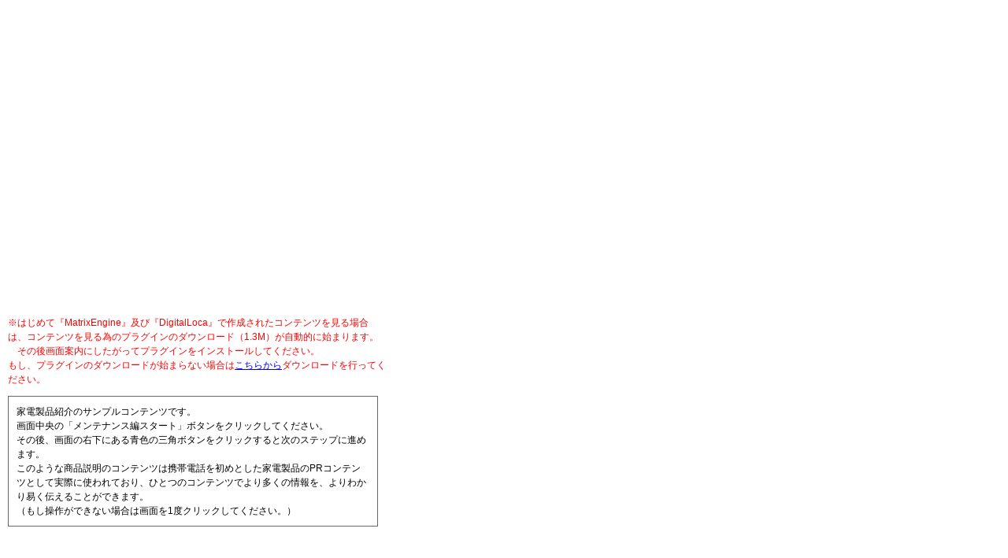

--- FILE ---
content_type: text/html
request_url: http://i3lab.co.jp/web_contents/3d_semi/air-con.htm
body_size: 1989
content:
<html>
<head>
<title>家電製品紹介</title>
<meta http-equiv="Content-Type" content="text/html; charset=Shift_JIS">
</head>
<script type="text/javascript" src="../fcs.js"></script>
<link rel="stylesheet" href="css/gautyo.css" type="text/css">
<body bgcolor="#FFFFFF" text="#000000">
<table width="500" border="0" cellspacing="0" cellpadding="10" class="japltext">
  <tr> 
    <td align="center"><OBJECT 
       CLASSID="CLSID:B42DD475-BC8D-11D4-9D98-0090CC006D96"
       CODEBASE="http://mxengine.net-dimension.com/download/axmxeng.cab#Version=1,1,0,40709"
       WIDTH="470"
       HEIGHT="353"
>
<PARAM NAME="SRC" VALUE="air-con.mxr">
<EMBED
       SRC="air-con.mxr"
       WIDTH="470"
       HEIGHT="353"
       TYPE="application/x-digitalloca"
       PLUGINSPAGE="http://mxengine.net-dimension.com"
></embed>
</OBJECT>　</td>
  </tr>
  <tr>
    <td><p><font color="#FF0000">※はじめて『MatrixEngine』及び『DigitalLoca』で作成されたコンテンツを見る場合は、コンテンツを見る為のプラグインのダウンロード（1.3M）が自動的に始まります。<br>
      　その後画面案内にしたがってプラグインをインストールしてください。 <br>
もし、プラグインのダウンロードが始まらない場合は<a href="plugin.htm" target="_blank" class="large">こちらから</a>ダウンロードを行ってください。</font> </p>
      <table width="470" border="0" cellpadding="10" cellspacing="1" bgcolor="#666666">
      <tr>
        <td bgcolor="#FFFFFF" class="japltext"><p>家電製品紹介のサンプルコンテンツです。<br>
          画面中央の「メンテナンス編スタート」ボタンをクリックしてください。<br>
          その後、画面の右下にある青色の三角ボタンをクリックすると次のステップに進めます。<br>
          このような商品説明のコンテンツは携帯電話を初めとした家電製品のPRコンテンツとして実際に使われており、ひとつのコンテンツでより多くの情報を、よりわかり易く伝えることができます。<br>
          （もし操作ができない場合は画面を1度クリックしてください。）
        </p>
          </td>
      </tr>
    </table></td>
  </tr>
</table>
</body>
</html>


--- FILE ---
content_type: text/css
request_url: http://i3lab.co.jp/web_contents/3d_semi/css/gautyo.css
body_size: 1035
content:
DIV.naka{text-align: center;}
.siro{color:#ffffff;}
.ao{color:#0066ff;}
.aka{color:#ff3300;}
.fdai{font-size:12pt;　line-height:1.5em}
.cmi{color:#009900;; font-weight: bold}
A.menuitem2 { font-size: 10pt;

	COLOR: #333333; TEXT-DECORATION: none

}

A.menuitem2:link {font-size: 10pt;

	COLOR: #333333; TEXT-DECORATION: none

}

A.menuitem2:active {font-size: 10pt;

	COLOR: #000; TEXT-DECORATION: none

}

A.menuitem2:visited {font-size:10pt;

	COLOR: #000; TEXT-DECORATION: none

}

A.menuitem2:hover {font-size: 10pt;

	COLOR: #0066ff;

	TEXT-DECORATION: underline;

}

A.menuitem { font-size: 11pt;

	COLOR: #ffffff; TEXT-DECORATION: none

}

A.menuitem:link {font-size: 11pt;

	COLOR: #ffffff; TEXT-DECORATION: none

}

A.menuitem:active {font-size: 11pt;

	COLOR: #000; TEXT-DECORATION: none

}

A.menuitem:visited {font-size: 11pt;

	COLOR: #000; TEXT-DECORATION: none

}

A.menuitem:hover {font-size: 11pt;

	COLOR: #0066ff;

	TEXT-DECORATION: underline;

}


--- FILE ---
content_type: text/css
request_url: http://i3lab.co.jp/web_contents/3d_semi/css/mac_nn6.css
body_size: 1288
content:
body {
        margin-left:0px;
        margin-top:0px;
        background-color:#fff;
        color:#000;
        font-family: Osaka, Geneva, Arial, sans-serif }
a:link {
        font-size: 10px;
        color:#00f;
        text-decoration:underline}
a:visited {
        font-size: 10px;
        color: #90c;
        text-decoration:underline}
a:hover {
        font-size: 10px;
        color: #06f;
        text-decoration:underline}
a:active {
        font-size: 10px;
        color:#0ff;
        text-decoration:underline}
a:link.large {
        font-size: 12px;
        color:#00f;
        text-decoration:underline}
a:visited.large  {
        font-size: 12px;
        color: #90c;
        text-decoration:underline}
a:hover.large  {
        font-size: 12px;
        color: #06f;
        text-decoration:underline}
a:active.large  {
        font-size: 12px;
        color:#0ff;
        text-decoration:underline}
.japtextn {
        font-size: 10px}
.japltextn {
        font-size:12px}
.japtext {
        font-size: 10px;
        line-height:1.5em}
.japltext {
        font-size:12px;
        line-height:1.5em}
h1   {font-size:18px}
h2   {font-size:14px}
h3   {font-size: 12px}
h4   {font-size: 10px}
h5   {font-size: 10px}




--- FILE ---
content_type: application/x-javascript
request_url: http://i3lab.co.jp/web_contents/fcs.js
body_size: 1592
content:
/* 
   Font Control Script Ver.1.0.3
   Written by
   Copyright(c)2001 Hideaki Ohtani. All Rights Reserved.
   info@fontgraphic.com
   http://www.fontgraphic.com/
   date.created     2001/07/10
   date.modified    2001/09/15
   date.modified2  2001/11/05
   date.modified3  2001/11/13
   date.modified4  2002/03/27
   date.modified4  2002/05/05
Os
Macintosh/Windows
Browser
InternetExplorer 4 - 6
NetscapeNavigator 4 - 6.2

*/
var Win=(navigator.userAgent.indexOf("Win")!=-1);
var Mac=(navigator.userAgent.indexOf("Mac")!=-1);
var Explorer=(navigator.appName.indexOf("Explorer")!=-1);
var Netscape=(navigator.appName.indexOf("Netscape")!=-1);
var Version=navigator.appVersion.charAt(0);

if
(Win && Explorer && Version=="4")
{document.write('<LINK rel="stylesheet" href="css/win_ie5.css" type="text/css">');}

else if
(Win && Netscape && Version=="5")
{document.write('<LINK rel="stylesheet" href="css/win_nn6.css" type="text/css">');}

else if
(Win && Netscape && Version=="4")
{document.write('<LINK rel="stylesheet" href="css/win_nn4.css" type="text/css">');}

else if
(Explorer && Mac && Version=="4") 
{document.write('<LINK rel="stylesheet" href="css/mac_ie5.css" type="text/css">');}

else if
(Mac && Netscape && Version=="5")
{document.write('<LINK rel="stylesheet" href="css/mac_nn6.css" type="text/css">');}

else if
(Mac && Netscape && Version=="4")
{document.write('<LINK rel="stylesheet" href="css/mac_nn4.css" type="text/css">');}

else
{document.write('<LINK rel="stylesheet" href="css/other.css" type="text/css">');}




